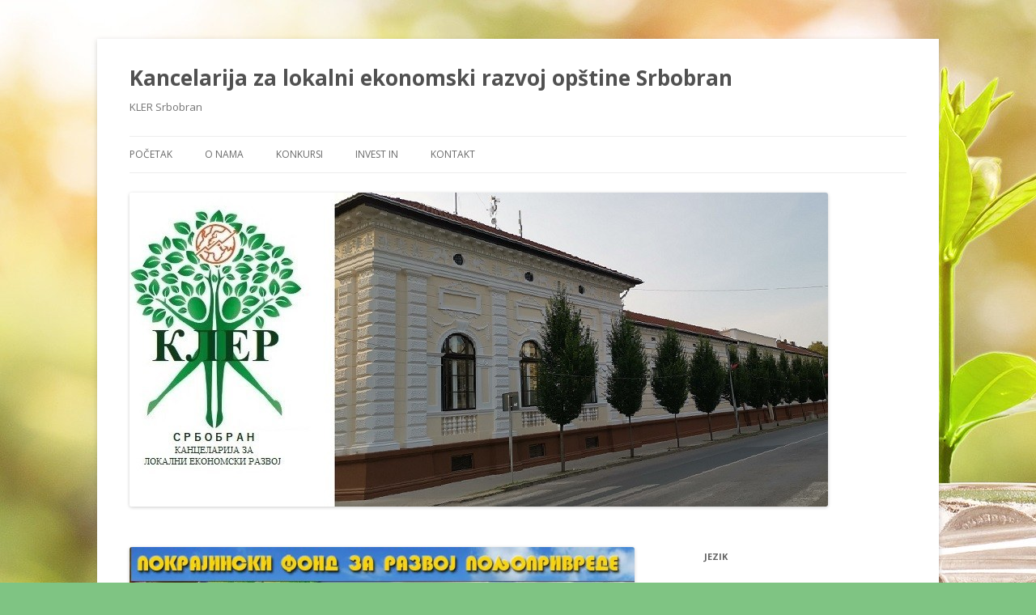

--- FILE ---
content_type: text/html; charset=UTF-8
request_url: https://srbobran48.rs/k/2021/03/17/konkursi-pokrajinskog-fonda-za-razvoj-poljoprivrede/?lng=lat
body_size: 21752
content:
<!DOCTYPE html>
<!--[if IE 7]>
<html class="ie ie7" lang="sr-RS">
<![endif]-->
<!--[if IE 8]>
<html class="ie ie8" lang="sr-RS">
<![endif]-->
<!--[if !(IE 7) | !(IE 8)  ]><!-->
<html lang="sr-RS">
<!--<![endif]-->
<head>
<meta charset="UTF-8" />
<meta name="viewport" content="width=device-width" />
<meta name="keywords" content="KLER, Srbobran, Vojvodina, Srbija, Serbia, konkurs, javni, poziv, конкурс, јавни, позив" />
<meta name="description" content="KLER Srbobran * Канцеларија за локални економски развој општине Србобран | КЛЕР Србобран * Конкурс и јавни позив">
<meta name="copyright" content="KLER Srbobran" />
<meta name="author" content="KLER Srbobran">
<meta name="robots" content="index, follow" />
<meta property="og:title" content="Канцеларија за локални економски развој општине Србобран" />
<meta property="og:type" content="website" />
<meta property="og:url" content="http://srbobran48.rs/k" />
<meta property="og:image" content="https://srbobran.rs/images/razno/kler_srb_logo.jpg" />
<meta property="og:description" content="KLER Srbobran * Konkurs * Javni poziv" />
<meta property="fb:app_id" content="168702560223221" />
<title>Конкурси Покрајинског фонда за развој пољопривреде | Канцеларија за локални економски развој општине Србобран</title>
<link rel="profile" href="http://gmpg.org/xfn/11" />
<link rel="pingback" href="https://srbobran48.rs/k/xmlrpc.php" />
<!--[if lt IE 9]>
<script src="https://srbobran48.rs/k/wp-content/themes/twentytwelve/js/html5.js" type="text/javascript"></script>
<![endif]-->
<link rel="alternate" type="application/rss+xml" title="Канцеларија за локални економски развој општине Србобран &raquo; довод" href="https://srbobran48.rs/k/feed/" />
<link rel="alternate" type="application/rss+xml" title="Канцеларија за локални економски развој општине Србобран &raquo; довод коментара" href="https://srbobran48.rs/k/comments/feed/" />
<link rel="alternate" type="application/rss+xml" title="Канцеларија за локални економски развој општине Србобран &raquo; довод коментара на Конкурси Покрајинског фонда за развој пољопривреде" href="https://srbobran48.rs/k/2021/03/17/konkursi-pokrajinskog-fonda-za-razvoj-poljoprivrede/feed/" />
<link rel='stylesheet' id='twentytwelve-fonts-css'  href='https://fonts.googleapis.com/css?family=Open+Sans:400italic,700italic,400,700&#038;subset=latin,latin-ext,cyrillic,cyrillic-ext' type='text/css' media='all' />
<link rel='stylesheet' id='twentytwelve-style-css'  href='https://srbobran48.rs/k/wp-content/themes/twentytwelve/style.css?ver=3.9.40' type='text/css' media='all' />
<!--[if lt IE 9]>
<link rel='stylesheet' id='twentytwelve-ie-css'  href='https://srbobran48.rs/k/wp-content/themes/twentytwelve/css/ie.css?ver=20121010' type='text/css' media='all' />
<![endif]-->
<script type='text/javascript' src='https://srbobran48.rs/k/wp-includes/js/jquery/jquery.js?ver=1.11.0'></script>
<script type='text/javascript' src='https://srbobran48.rs/k/wp-includes/js/jquery/jquery-migrate.min.js?ver=1.2.1'></script>
<link rel="EditURI" type="application/rsd+xml" title="RSD" href="https://srbobran48.rs/k/xmlrpc.php?rsd" />
<link rel="wlwmanifest" type="application/wlwmanifest+xml" href="https://srbobran48.rs/k/wp-includes/wlwmanifest.xml" /> 
<link rel='prev' title='ДО ПОДСТИЦАЈА „ПО ХЕКТАРУ&#8220; ПРЕКО ОЛАКШАНЕ ПРОЦЕДУРЕ' href='https://srbobran48.rs/k/2021/03/10/do-podsticaja-po-hektaru-preko-olaksane-procedure/' />
<link rel='next' title='Конкурс за доделу бесповратних средстава породицама у којима се роди треће или четврто дете за решавање стамбеног питања или за унапређење услова становања на територији аутономне покрајине војводине &#8211; ИСТЕКАО' href='https://srbobran48.rs/k/2021/03/18/[base64]/' />
<meta name="generator" content="WordPress 3.9.40" />
<link rel='canonical' href='https://srbobran48.rs/k/2021/03/17/konkursi-pokrajinskog-fonda-za-razvoj-poljoprivrede/' />
<link rel='shortlink' href='https://srbobran48.rs/k/?p=334' />
	<style type="text/css">.recentcomments a{display:inline !important;padding:0 !important;margin:0 !important;}</style>
<style type="text/css" id="custom-background-css">
body.custom-background { background-color: #7fc483; background-image: url('https://srbobran48.rs/k/wp-content/uploads/2020/10/money-2724241_19202.jpg'); background-repeat: no-repeat; background-position: top center; background-attachment: fixed; }
</style>
</head>

<body class="single single-post postid-334 single-format-standard custom-background custom-font-enabled">
<div id="page" class="hfeed site">
	<header id="masthead" class="site-header" role="banner">
		<hgroup>
			<h1 class="site-title"><a href="https://srbobran48.rs/k/" title="Kancelarija za lokalni ekonomski razvoj opštine Srbobran" rel="home">Kancelarija za lokalni ekonomski razvoj opštine Srbobran</a></h1>
			<h2 class="site-description">KLER Srbobran </h2>
		</hgroup>

		<nav id="site-navigation" class="main-navigation" role="navigation">
			<h3 class="menu-toggle">Izbornik</h3>
			<a class="assistive-text" href="#content" title="Skoči na sadržaj">Skoči na sadržaj</a>
			<div class="nav-menu"><ul><li ><a href="https://srbobran48.rs/k/">Početak</a></li><li class="page_item page-item-9"><a href="https://srbobran48.rs/k/o-nama/">O nama</a></li><li class="page_item page-item-44 page_item_has_children"><a href="https://srbobran48.rs/k/ne/">Konkursi</a><ul class='children'><li class="page_item page-item-49"><a href="https://srbobran48.rs/k/ne/poljoprivrednici/">Poljoprivreda</a></li><li class="page_item page-item-46"><a href="https://srbobran48.rs/k/ne/konkursi-privredna-drustva-i-mmsp/">Privredna društva i MMSP</a></li><li class="page_item page-item-51"><a href="https://srbobran48.rs/k/ne/udruzenja/">Udruženja</a></li></ul></li><li class="page_item page-item-78"><a href="https://srbobran48.rs/k/why-invest/">Invest in</a></li><li class="page_item page-item-39"><a href="https://srbobran48.rs/k/kontakt/">Kontakt</a></li></ul></div>
		</nav><!-- #site-navigation -->

				<a href="https://srbobran48.rs/k/"><img src="https://srbobran48.rs/k/wp-content/uploads/2023/07/cropped-1.jpg" class="header-image" width="863" height="388" alt="" /></a>
			</header><!-- #masthead -->

	<div id="main" class="wrapper">
	<div id="primary" class="site-content">
		<div id="content" role="main">

			
				
	<article id="post-334" class="post-334 post type-post status-publish format-standard has-post-thumbnail hentry category-poljoprivreda">
				<header class="entry-header">
			<img width="624" height="241" src="https://srbobran48.rs/k/wp-content/uploads/2021/03/123-624x241.jpg" class="attachment-post-thumbnail wp-post-image" alt="123" />
						<h1 class="entry-title">Konkursi Pokrajinskog fonda za razvoj poljoprivrede</h1>
										<div class="comments-link">
					<a href="https://srbobran48.rs/k/2021/03/17/konkursi-pokrajinskog-fonda-za-razvoj-poljoprivrede/#respond" title="Komentari na Konkursi Pokrajinskog fonda za razvoj poljoprivrede"><span class="leave-reply">Ostavite odgovor</span></a>				</div><!-- .comments-link -->
					</header><!-- .entry-header -->

				<div class="entry-content">
			<p style="text-align: justify;"><span style="color: #222222;">Pokrajinski fond za razvoj poljoprivrede raspisao je sledeće konkurse:</span><br style="color: #222222;" /><br style="color: #222222;" /><span style="color: #222222;">• KONKURS za dodelu kredita za nabavku nove poljoprivredne mehanizacije (pogonske, priključne) u poljoprivredi u 2021. godini</span><br style="color: #222222;" /><span style="color: #222222;">• KONKURS za dodelu kredita za nabavku novih sistema i opreme za navodnjavanje i bušenje bunara u 2021. godini</span><br style="color: #222222;" /><span style="color: #222222;">• KONKURS za dodelu kredita za nabavku opreme za stočarske farme u 2021. godini</span><br style="color: #222222;" /><span style="color: #222222;">• KONKURS za dodelu kredita za nabavku pčelinjih rojeva, košnica i opreme za pčelarstvo u 2021. godini</span><br style="color: #222222;" /><span style="color: #222222;">• KONKURS za dodelu kredita za nabavku novih zaštićenih bašta (plastenici, staklenici) i opreme u njima u 2021. godini</span><br style="color: #222222;" /><span style="color: #222222;">• KONKURS za dodelu kredita za finansiranje investicija u fizička sredstva poljoprivrednih gazdinstava u sektoru prerade voća, grožđa i povrća u 2021. godini</span><br style="color: #222222;" /><span style="color: #222222;">• KONKURS za dodelu kredita za nabavku novih sistema protivgradnih mreža u višegodišnjim zasadima voća i vinograda u 2021 godini</span><br style="color: #222222;" /><span style="color: #222222;">• KONKURS za dodelu kredita za izgradnju objekata i nabavku opreme namenjene skladištenju žitarica, voća i povrća (silosa, podnih skladišta, hladnjača) u 2021. godini</span><br style="color: #222222;" /><span style="color: #222222;">• KONKURS za dodelu kredita za nabavku kvalitetne teladi i prasadi za tov u 2021. godini</span><br style="color: #222222;" /><span style="color: #222222;">• KONKURS za dodelu kredita za nabavku kvalitetnih priplodnih grla u govedarstvu, ovčarstvu, kozarstvu i svinjarstvu u 2021 godini</span><br style="color: #222222;" /><span style="color: #222222;">• KONKURS za dodelu kredita za podizanje višegodišnjih zasada voća i vinograda u 2021. godini</span><br style="color: #222222;" /><br style="color: #222222;" /><b style="color: #222222;">Svi konkursi su otvoreni do 14. maja 2021. godine ili do utrošaka sredstava.</b><br style="color: #222222;" /><br style="color: #222222;" />Sve informacije nalaze se <a title="OVDE." href="http://www.fondpolj.vojvodina.gov.rs/konkursi.html" target="_blank">OVDE. </a></p>
					</div><!-- .entry-content -->
		
		<footer class="entry-meta">
			Ovaj unos je objavljen pod <a href="https://srbobran48.rs/k/category/poljoprivreda/" title="Vidi sve članke u Poljoprivreda" rel="category tag">Poljoprivreda</a> <a href="https://srbobran48.rs/k/2021/03/17/konkursi-pokrajinskog-fonda-za-razvoj-poljoprivrede/" title="08:00 " rel="bookmark"><time class="entry-date" datetime="2021-03-17T08:00:57+00:00">17. mart 2021.</time></a><span class="by-author"> od strane <span class="author vcard"><a class="url fn n" href="https://srbobran48.rs/k/author/natasa/" title="Vidi sve članke od natasa" rel="author">natasa</a></span></span>.								</footer><!-- .entry-meta -->
	</article><!-- #post -->

				<nav class="nav-single">
					<h3 class="assistive-text">Kretanje članaka</h3>
					<span class="nav-previous"><a href="https://srbobran48.rs/k/2021/03/10/do-podsticaja-po-hektaru-preko-olaksane-procedure/" rel="prev"><span class="meta-nav">&larr;</span> DO PODSTICAJA „PO HEKTARU&#8220; PREKO OLAKŠANE PROCEDURE</a></span>
					<span class="nav-next"><a href="https://srbobran48.rs/k/2021/03/18/[base64]/" rel="next">Konkurs za dodelu bespovratnih sredstava porodicama u kojima se rodi treće ili četvrto dete za rešavanje stambenog pitanja ili za unapređenje uslova stanovanja na teritoriji autonomne pokrajine vojvodine &#8211; ISTEKAO <span class="meta-nav">&rarr;</span></a></span>
				</nav><!-- .nav-single -->

				
<div id="comments" class="comments-area">

	
	
									<div id="respond" class="comment-respond">
				<h3 id="reply-title" class="comment-reply-title">Ostavite odgovor <small><a rel="nofollow" id="cancel-comment-reply-link" href="/k/2021/03/17/konkursi-pokrajinskog-fonda-za-razvoj-poljoprivrede/?lng=lat#respond" style="display:none;">Odustani od odgovora</a></small></h3>
									<form action="https://srbobran48.rs/k/wp-comments-post.php" method="post" id="commentform" class="comment-form">
																			<p class="comment-notes">Vaša adresa e-pošte neće biti objavljena. Neophodna polja su označena <span class="required">*</span></p>							<p class="comment-form-author"><label for="author">Ime <span class="required">*</span></label> <input id="author" name="author" type="text" value="" size="30" aria-required='true' /></p>
<p class="comment-form-email"><label for="email">E-pošta <span class="required">*</span></label> <input id="email" name="email" type="text" value="" size="30" aria-required='true' /></p>
<p class="comment-form-url"><label for="url">Veb mesto</label> <input id="url" name="url" type="text" value="" size="30" /></p>
												<p class="comment-form-comment"><label for="comment">Komentar</label> <textarea id="comment" name="comment" cols="45" rows="8" aria-required="true"></textarea></p>						<p class="form-allowed-tags">Možete koristiti ove <abbr title="HyperText Markup Language">HTML</abbr> oznake i atribute:  <code>&lt;a href=&quot;&quot; title=&quot;&quot;&gt; &lt;abbr title=&quot;&quot;&gt; &lt;acronym title=&quot;&quot;&gt; &lt;b&gt; &lt;blockquote cite=&quot;&quot;&gt; &lt;cite&gt; &lt;code&gt; &lt;del datetime=&quot;&quot;&gt; &lt;em&gt; &lt;i&gt; &lt;q cite=&quot;&quot;&gt; &lt;strike&gt; &lt;strong&gt; </code></p>						<p class="form-submit">
							<input name="submit" type="submit" id="submit" value="Predaj komentar" />
							<input type='hidden' name='comment_post_ID' value='334' id='comment_post_ID' />
<input type='hidden' name='comment_parent' id='comment_parent' value='0' />
						</p>
											</form>
							</div><!-- #respond -->
			
</div><!-- #comments .comments-area -->
			
		</div><!-- #content -->
	</div><!-- #primary -->


			<div id="secondary" class="widget-area" role="complementary">
			<aside id="wpt-2" class="widget widget_wpt"><h3 class="widget-title">Jezik</h3><div class="wpt_widget wpt_inline"><a href="?lng=cir">&#x045b;&#x0438;&#x0440;&#x0438;&#x043b;&#x0438;&#x0446;&#x0430;</a></div></aside><aside id="search-2" class="widget widget_search"><form role="search" method="get" id="searchform" class="searchform" action="https://srbobran48.rs/k/">
				<div>
					<label class="screen-reader-text" for="s">Pretraga za:</label>
					<input type="text" value="" name="s" id="s" />
					<input type="submit" id="searchsubmit" value="Pretraži" />
				</div>
			</form></aside>		<aside id="recent-posts-2" class="widget widget_recent_entries">		<h3 class="widget-title">Skorašnji članci</h3>		<ul>
					<li>
				<a href="https://srbobran48.rs/k/2025/12/14/obavestenje-za-nezakonito-legalizovane-objekte/">Obaveštenje za nezakonito izgrađene objekte</a>
						</li>
					<li>
				<a href="https://srbobran48.rs/k/2025/12/09/svoj-na-svome/">Svoj na svome</a>
						</li>
					<li>
				<a href="https://srbobran48.rs/k/2025/11/14/otvoren-dan-o-merama-energetske-sanacije/">Otvoren dan o merama energetske sanacije</a>
						</li>
					<li>
				<a href="https://srbobran48.rs/k/2025/10/28/pregled-aktuelnih-javnih-podsticaja-namenjenih-privredi-ap-vojvodine/">Pregled aktuelnih javnih podsticaja namenjenih privredi AP Vojvodine</a>
						</li>
					<li>
				<a href="https://srbobran48.rs/k/2025/10/16/predstavljeni-programi-podrske-info-dan/">Predstavljeni programi podrške-Info dan</a>
						</li>
				</ul>
		</aside><aside id="recent-comments-2" class="widget widget_recent_comments"><h3 class="widget-title">Skorašnji komentari</h3><ul id="recentcomments"></ul></aside><aside id="archives-2" class="widget widget_archive"><h3 class="widget-title">Arhive</h3>		<ul>
	<li><a href='https://srbobran48.rs/k/2025/12/'>decembar 2025</a></li>
	<li><a href='https://srbobran48.rs/k/2025/11/'>novembar 2025</a></li>
	<li><a href='https://srbobran48.rs/k/2025/10/'>oktobar 2025</a></li>
	<li><a href='https://srbobran48.rs/k/2025/09/'>septembar 2025</a></li>
	<li><a href='https://srbobran48.rs/k/2025/05/'>maj 2025</a></li>
	<li><a href='https://srbobran48.rs/k/2025/04/'>april 2025</a></li>
	<li><a href='https://srbobran48.rs/k/2025/03/'>mart 2025</a></li>
	<li><a href='https://srbobran48.rs/k/2025/02/'>februar 2025</a></li>
	<li><a href='https://srbobran48.rs/k/2025/01/'>januar 2025</a></li>
	<li><a href='https://srbobran48.rs/k/2024/12/'>decembar 2024</a></li>
	<li><a href='https://srbobran48.rs/k/2024/10/'>oktobar 2024</a></li>
	<li><a href='https://srbobran48.rs/k/2024/09/'>septembar 2024</a></li>
	<li><a href='https://srbobran48.rs/k/2024/08/'>avgust 2024</a></li>
	<li><a href='https://srbobran48.rs/k/2024/07/'>jul 2024</a></li>
	<li><a href='https://srbobran48.rs/k/2024/06/'>jun 2024</a></li>
	<li><a href='https://srbobran48.rs/k/2024/05/'>maj 2024</a></li>
	<li><a href='https://srbobran48.rs/k/2024/04/'>april 2024</a></li>
	<li><a href='https://srbobran48.rs/k/2024/03/'>mart 2024</a></li>
	<li><a href='https://srbobran48.rs/k/2024/02/'>februar 2024</a></li>
	<li><a href='https://srbobran48.rs/k/2024/01/'>januar 2024</a></li>
	<li><a href='https://srbobran48.rs/k/2023/12/'>decembar 2023</a></li>
	<li><a href='https://srbobran48.rs/k/2023/11/'>novembar 2023</a></li>
	<li><a href='https://srbobran48.rs/k/2023/10/'>oktobar 2023</a></li>
	<li><a href='https://srbobran48.rs/k/2023/09/'>septembar 2023</a></li>
	<li><a href='https://srbobran48.rs/k/2023/08/'>avgust 2023</a></li>
	<li><a href='https://srbobran48.rs/k/2023/07/'>jul 2023</a></li>
	<li><a href='https://srbobran48.rs/k/2023/06/'>jun 2023</a></li>
	<li><a href='https://srbobran48.rs/k/2023/05/'>maj 2023</a></li>
	<li><a href='https://srbobran48.rs/k/2023/04/'>april 2023</a></li>
	<li><a href='https://srbobran48.rs/k/2023/03/'>mart 2023</a></li>
	<li><a href='https://srbobran48.rs/k/2023/02/'>februar 2023</a></li>
	<li><a href='https://srbobran48.rs/k/2023/01/'>januar 2023</a></li>
	<li><a href='https://srbobran48.rs/k/2022/12/'>decembar 2022</a></li>
	<li><a href='https://srbobran48.rs/k/2022/11/'>novembar 2022</a></li>
	<li><a href='https://srbobran48.rs/k/2022/10/'>oktobar 2022</a></li>
	<li><a href='https://srbobran48.rs/k/2022/09/'>septembar 2022</a></li>
	<li><a href='https://srbobran48.rs/k/2022/08/'>avgust 2022</a></li>
	<li><a href='https://srbobran48.rs/k/2022/07/'>jul 2022</a></li>
	<li><a href='https://srbobran48.rs/k/2022/06/'>jun 2022</a></li>
	<li><a href='https://srbobran48.rs/k/2022/05/'>maj 2022</a></li>
	<li><a href='https://srbobran48.rs/k/2022/04/'>april 2022</a></li>
	<li><a href='https://srbobran48.rs/k/2022/03/'>mart 2022</a></li>
	<li><a href='https://srbobran48.rs/k/2022/02/'>februar 2022</a></li>
	<li><a href='https://srbobran48.rs/k/2022/01/'>januar 2022</a></li>
	<li><a href='https://srbobran48.rs/k/2021/12/'>decembar 2021</a></li>
	<li><a href='https://srbobran48.rs/k/2021/11/'>novembar 2021</a></li>
	<li><a href='https://srbobran48.rs/k/2021/10/'>oktobar 2021</a></li>
	<li><a href='https://srbobran48.rs/k/2021/09/'>septembar 2021</a></li>
	<li><a href='https://srbobran48.rs/k/2021/08/'>avgust 2021</a></li>
	<li><a href='https://srbobran48.rs/k/2021/07/'>jul 2021</a></li>
	<li><a href='https://srbobran48.rs/k/2021/06/'>jun 2021</a></li>
	<li><a href='https://srbobran48.rs/k/2021/05/'>maj 2021</a></li>
	<li><a href='https://srbobran48.rs/k/2021/04/'>april 2021</a></li>
	<li><a href='https://srbobran48.rs/k/2021/03/'>mart 2021</a></li>
	<li><a href='https://srbobran48.rs/k/2021/02/'>februar 2021</a></li>
	<li><a href='https://srbobran48.rs/k/2021/01/'>januar 2021</a></li>
	<li><a href='https://srbobran48.rs/k/2020/12/'>decembar 2020</a></li>
	<li><a href='https://srbobran48.rs/k/2020/11/'>novembar 2020</a></li>
	<li><a href='https://srbobran48.rs/k/2020/10/'>oktobar 2020</a></li>
		</ul>
</aside><aside id="categories-2" class="widget widget_categories"><h3 class="widget-title">Kategorije</h3>		<ul>
	<li class="cat-item cat-item-1"><a href="https://srbobran48.rs/k/category/nekategorizovano/" title="Vidi sve članke napisane pod Nekategorizovano">Nekategorizovano</a>
</li>
	<li class="cat-item cat-item-6"><a href="https://srbobran48.rs/k/category/poljoprivreda/" title="Vidi sve članke napisane pod Poljoprivreda">Poljoprivreda</a>
</li>
	<li class="cat-item cat-item-5"><a href="https://srbobran48.rs/k/category/privreda/" title="Vidi sve članke napisane pod Privreda">Privreda</a>
</li>
	<li class="cat-item cat-item-10"><a href="https://srbobran48.rs/k/category/udruzenja/" title="Vidi sve članke napisane pod Udruženja">Udruženja</a>
</li>
		</ul>
</aside>		</div><!-- #secondary -->
		</div><!-- #main .wrapper -->
	<footer id="colophon" role="contentinfo">
		<div class="site-info">
						<a href="http://sr.wordpress.org/" title="Semantička platforma za lično izdavaštvo">Sa ponosom pokreće WordPress</a>
		</div><!-- .site-info -->
	</footer><!-- #colophon -->
</div><!-- #page -->

<script type='text/javascript' src='https://srbobran48.rs/k/wp-includes/js/comment-reply.min.js?ver=3.9.40'></script>
<script type='text/javascript' src='https://srbobran48.rs/k/wp-content/themes/twentytwelve/js/navigation.js?ver=20140318'></script>
</body>
</html>